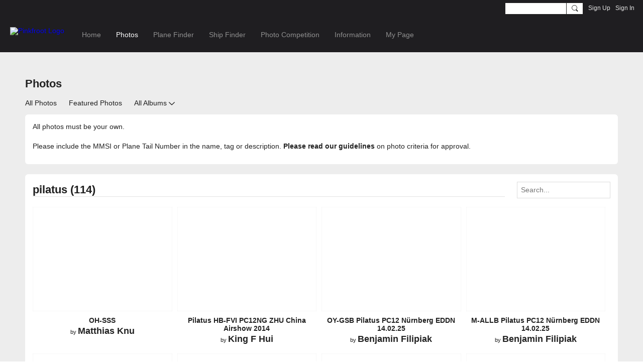

--- FILE ---
content_type: text/html; charset=UTF-8
request_url: https://my.pinkfroot.com/photo/list/tag/pilatus
body_size: 52063
content:
<!DOCTYPE html>
<!--[if IE 9]> <html class="ie9" prefix="og: http://ogp.me/ns#"> <![endif]-->
<!--[if !IE]><!--> <html prefix="og: http://ogp.me/ns#"> <!--<![endif]-->
<head>
<script>
    dataLayerMain = [];
        </script>


<!-- Google Tag Manager -->
<script>(function(w,d,s,l,i){w[l]=w[l]||[];w[l].push({'gtm.start':
new Date().getTime(),event:'gtm.js'});var f=d.getElementsByTagName(s)[0],
j=d.createElement(s),dl=l!='dataLayer'?'&l='+l:'';j.async=true;j.src=
'https://www.googletagmanager.com/gtm.js?id='+i+dl;f.parentNode.insertBefore(j,f);
})(window,document,'script','dataLayerMain','GTM-T5W4WQ');</script>
<!-- End Google Tag Manager -->
    <meta http-equiv="Content-Type" content="text/html; charset=utf-8" />
    <title>pilatus - Photos - Pinkfroot</title>
    <link rel="alternate" type="application/atom+xml" title="pilatus - Photos - Pinkfroot" href="https://my.pinkfroot.com/photo/feed/tag/pilatus" />    <link rel="icon" href="/favicon.png?r=1635795724" type="image/png" />
    <link rel="SHORTCUT ICON" href="/favicon.png?r=1635795724" type="image/png" />
    <meta name="description" content="Photo sharing site for Plane Finder Flight Tracker and Ship Finder" />
    <meta name="keywords" content="traffic, marine, flight, tracker, aviation, ais, tracking, ads-b, radar, photos, aircraft, ship, finder, plane" />
<meta name="title" content="pilatus - Photos" />
<meta property="og:type" content="website" />
<meta property="og:url" content="https://my.pinkfroot.com/photo/list/tag/pilatus" />
<meta property="og:title" content="pilatus - Photos" />
<meta property="og:image" content="https://storage.ning.com/topology/rest/1.0/file/get/9757350459?profile=RESIZE_1024x1024" />
<link rel="image_src" href="https://my.pinkfroot.com/appatar.png" />
<link href="https://fonts.googleapis.com/css?family=Fira+Sans:100|Fira+Sans:400|Fira+Sans:500|Fira+Sans:italic500|Fira+Sans:600|Fira+Sans:700|Montserrat:400|Montserrat:500|Montserrat:600" rel="stylesheet">
<script type="text/javascript">
    djConfig = { preventBackButtonFix: false, isDebug: false }
ning = {"CurrentApp":{"premium":true,"iconUrl":"\/appatar.png","url":"http:\/\/pinkfroot.ning.com","domains":["my.pinkfroot.com"],"storageHost":"https:\/\/storage.ning.com","online":true,"privateSource":true,"id":"pinkfroot","appId":7304444,"description":"Photo sharing site for Plane Finder Flight Tracker and Ship Finder","name":"Pinkfroot","owner":"09uq4m3c1njkk","createdDate":"2019-04-29T13:46:13.809Z","canBuyAddons":false,"fileDeleteUrl":"https:\/\/upload.ning.com\/topology\/rest\/1.0\/file\/remove\/","fileInfoUrl":"https:\/\/upload.ning.com\/topology\/rest\/1.0\/file\/info\/","t":"","category":{"traffic":null,"marine":null,"flight":null,"tracker":null,"aviation":null,"ais":null,"tracking":null,"ads-b":null,"radar":null,"photos":null,"aircraft":null,"ship":null,"finder":null,"plane":null},"tags":["traffic","marine","flight","tracker","aviation","ais","tracking","ads-b","radar","photos","aircraft","ship","finder","plane"]},"CurrentProfile":null,"CurrentSitePage":{"bundleId":"7304444:Bundle:1544664","sitePageTargetType":"photoBundle","id":"7304444:SitePage:1544663","title":"Photos","targetType":"photoBundle"},"ICOBoxConfig":{"ICOboxLaunched":false,"timestamp":1768719906,"status":null,"ICOCollectedResult":true},"maxFileUploadSize":7};
        (function(){
            if (!window.ning) { return; }

            var age, gender, rand, obfuscated, combined;

            obfuscated = document.cookie.match(/xgdi=([^;]+)/);
            if (obfuscated) {
                var offset = 100000;
                obfuscated = parseInt(obfuscated[1]);
                rand = obfuscated / offset;
                combined = (obfuscated % offset) ^ rand;
                age = combined % 1000;
                gender = (combined / 1000) & 3;
                gender = (gender == 1 ? 'm' : gender == 2 ? 'f' : 0);
                ning.viewer = {"age":age,"gender":gender};
            }
        })();

        window.xg = window.xg || {};
xg.captcha = {
    'shouldShow': false,
    'siteKey': '6Ldf3AoUAAAAALPgNx2gcXc8a_5XEcnNseR6WmsT'
};
xg.addOnRequire = function(f) { xg.addOnRequire.functions.push(f); };
xg.addOnRequire.functions = [];
xg.addOnFacebookLoad = function (f) { xg.addOnFacebookLoad.functions.push(f); };
xg.addOnFacebookLoad.functions = [];
xg._loader = {
    p: 0,
    loading: function(set) {  this.p++; },
    onLoad: function(set) {
                this.p--;
        if (this.p == 0 && typeof(xg._loader.onDone) == 'function') {
            xg._loader.onDone();
        }
    }
};
xg._loader.loading('xnloader');
if (window.bzplcm) {
    window.bzplcm._profileCount = 0;
    window.bzplcm._profileSend = function() { if (window.bzplcm._profileCount++ == 1) window.bzplcm.send(); };
}
xg._loader.onDone = function() {
            if(window.bzplcm)window.bzplcm.start('ni');
        xg.shared.util.parseWidgets();
    var addOnRequireFunctions = xg.addOnRequire.functions;
    xg.addOnRequire = function(f) { f(); };
    try {
        if (addOnRequireFunctions) { dojo.lang.forEach(addOnRequireFunctions, function(onRequire) { onRequire.apply(); }); }
    } catch (e) {
        if(window.bzplcm)window.bzplcm.ts('nx').send();
        throw e;
    }
    if(window.bzplcm) { window.bzplcm.stop('ni'); window.bzplcm._profileSend(); }
};
window.xn = { track: { event: function() {}, pageView: function() {}, registerCompletedFlow: function() {}, registerError: function() {}, timer: function() { return { lapTime: function() {} }; } } };</script>
<meta name="viewport" content="width=device-width, initial-scale=1.0">
<script type="text/javascript">less = { env: "development" }; </script>

<style type="text/css" media="screen,projection">
@import url(https://static.ning.com/pinkfroot/widgets/shared/less/unversioned/base/iconFont.css?xn_version=202601121642);

</style>
<link class="less-style less-base-and-theme-styles" rel="stylesheet" type="text/css" href="https://my.pinkfroot.com/base-and-theme-styles-css" />


<style type="text/css" media="screen,projection">
@import url(https://fonts.googleapis.com/css?family=Arvo|Cookie|Josefin+Sans|Libre+Baskerville|Merriweather|Montserrat|PT+Sans|Playfair+Display|Quicksand|Raleway|Roboto|Roboto+Condensed:300|Sacramento|Satisfy|Ubuntu+Mono);

</style>

</head>
<body class="page-photo page-photo-list page-photo-list-tag page-photo-list-tag-pilatus">
  <!-- Google Tag Manager (noscript) -->
<noscript><iframe src="https://www.googletagmanager.com/ns.html?id=GTM-T5W4WQ" height="0" width="0" style="display:none;visibility:hidden"></iframe></noscript>
<!-- End Google Tag Manager (noscript) -->

  <div class="before-content">
        
    <div class="ningbar cf">
    

        <ul class="ningbar-userLinks linkbar">

                <li>
                    <form id="xn_bar_menu_search" method="GET" action="/main/search/search">
                        <input class="globalsearch" type="search" name="q" value=""><button class="globalsearch-button" type="button" onclick="document.getElementById('xn_bar_menu_search').submit();return false"></button>
                    </form>
                </li>

                    <li><a href="https://my.pinkfroot.com/main/authorization/signUp?target=https%3A%2F%2Fmy.pinkfroot.com%2Fphoto%2Flist%2Ftag%2Fpilatus" class="ningbar-link">Sign Up</a></li>
                <li><a href="https://my.pinkfroot.com/main/authorization/signIn?target=https%3A%2F%2Fmy.pinkfroot.com%2Fphoto%2Flist%2Ftag%2Fpilatus" class="ningbar-link">Sign In</a></li>
        </ul>

    </div>
    

  </div>

  <div class="central-content cf">
    <header class="site-headerFrame">
      <div class="site-header container">
    <div class="site-nameLogo">
        <p class="header-siteNameLogo">
            <a href="/" class="header-siteName header-hidden" id="header-siteName" >
                testingourstuff
            </a>
            <a href="/" class="header-logoImage " >
                <img src="https://storage.ning.com/topology/rest/1.0/file/get/9757345870?profile=original" alt="Pinkfroot Logo" class="header-logoIMG">
            </a>
        </p>
    </div>
        <nav class="header-nav navbar">
        <div class="occasional-button">
          <button class="button button-iconic">
            <i class="icon icon-menu"></i>
          </button>
        </div>
        <ul class="mainTab">
            <li  class="mainTab-item ">
                    <a class="" href="https://my.pinkfroot.com/home" data-pageType="customPage"  >
                    <span>Home</span>
                </a>
                </li><li dojoType="SubTabHover" class="mainTab-item active">
                    <a class="icon-down" href="https://my.pinkfroot.com/photo" data-pageType="photoBundle"  >
                    <span>Photos</span>
                </a>
                        <ul class="subTab">
                                <li class="subTab-item">
                                    <a href="https://my.pinkfroot.com/photo/list/featured" >
                                        <span>Featured Photos</span>
                                    </a>
                                </li>
                                <li class="subTab-item">
                                    <a href="https://my.pinkfroot.com/photo/Planes" >
                                        <span>Plane Photos</span>
                                    </a>
                                </li>
                                <li class="subTab-item">
                                    <a href="https://my.pinkfroot.com/photo/Ships" >
                                        <span>Ship Photos</span>
                                    </a>
                                </li>
                       </ul>
                </li><li  class="mainTab-item ">
                    <a class="" href="https://planefinder.net/" data-pageType="url"  target="_blank">
                    <span>Plane Finder</span>
                </a>
                </li><li  class="mainTab-item ">
                    <a class="" href="https://shipfinder.co/" data-pageType="url"  target="_blank">
                    <span>Ship Finder</span>
                </a>
                </li><li  class="mainTab-item ">
                    <a class="" href="https://my.pinkfroot.com/page/photo-competition" data-pageType="customPage"  >
                    <span>Photo Competition</span>
                </a>
                </li><li dojoType="SubTabHover" class="mainTab-item ">
                    <a class="icon-down" href="https://my.pinkfroot.com/page/about-the-website" data-pageType="customPage"  >
                    <span>Information</span>
                </a>
                        <ul class="subTab">
                                <li class="subTab-item">
                                    <a href="https://my.pinkfroot.com/photo-rules" >
                                        <span>Photo Guidelines</span>
                                    </a>
                                </li>
                                <li class="subTab-item">
                                    <a href="https://my.pinkfroot.com/faqs" >
                                        <span>FAQs</span>
                                    </a>
                                </li>
                                <li class="subTab-item">
                                    <a href="https://my.pinkfroot.com/page/cookie-policy" >
                                        <span>Cookie Policy</span>
                                    </a>
                                </li>
                                <li class="subTab-item">
                                    <a href="https://my.pinkfroot.com/5d0283c43c1ab" >
                                        <span>Site Guidelines</span>
                                    </a>
                                </li>
                       </ul>
                </li><li  class="mainTab-item ">
                    <a class="" href="https://my.pinkfroot.com/main/authorization/signIn?target=%2Fmy%2Fprofile" data-pageType="profilePage"  >
                    <span>My Page</span>
                </a>
                </li>
        </ul>
    </nav>

</div>

    </header>

    <section class="site-bodyFrame">

      <div class="site-body container">
        <header class="content-header cf">
    <div class="page_header">
            <h1 class="content-name pull-left">Photos</h1>

        <div class="content-actions pull-right">
            <ul class="linkbar linkbar-iconic">
            </ul>
        </div>
    </div>

        <nav class="content-nav condenseable subnavBar cl">
            
<ul class="subnav expanded" data-more="More">
        <li class="">
            <a href="https://my.pinkfroot.com/photo">All Photos
            </a>
        </li>
        <li class="">
            <a href="https://my.pinkfroot.com/photo/list/featured">Featured Photos
            </a>
        </li>
        <li class=" hasNestedItems">
            <a href="https://my.pinkfroot.com/photo/list/categoriesAsAlbums">All Albums
            </a>
                <span class="icon icon-downSubmenu"></span>
                <ul class="nested">
                        <li ><a href="https://my.pinkfroot.com/photo/Planes">Planes</a></li>
                        <li ><a href="https://my.pinkfroot.com/photo/Ships">Ships</a></li>
                    <div class="act-bg"></div>
                </ul>
        </li>
</ul>

        </nav>

</header>
<section class="content-body entry">
    <div class="row">
                <div class="span16 tablet16 mobile16 column">
                            <div class="grid-frame sheet section-html ">
                                <section class="module-body htmlSection">
        <div class="entry-content cf">
            <p>All photos must be your own.</p>
<p>Please include the MMSI or Plane Tail Number in the name, tag or description. <a href="https://my.pinkfroot.com/photo-rules" target="_self">Please read our guidelines</a> on photo criteria for approval.</p>
        </div>
    </section>
                            </div>
                            <div class="section-primaryContent ">
                                <div class="photoListPage grid-frame sheet">
        <div class="row row-narrower2">
            <div class="pageSearch-outer">
                <header class="module-header">
                    <h3 class="module-name">pilatus (114)</h3>
                </header>
                <div class="pull-right list-actions">
                        <form action="https://my.pinkfroot.com/photo/list/tag" class="bundlePage-search">
                            <input type="hidden" name="tz" value="">
                            <input class="textfield" type="text" value="" name="q" placeholder="Search..." data-ux="search-event-input">
                        </form>
                </div>
            </div>
        </div>
        <section class="module-body">
            <ul class="matrix row">
                    <li class="matrix-itemFluid photoListPage-entry">
                        <a class="matrix-item matrix-sheet" href="https://my.pinkfroot.com/photo/oh-sss-2?context=tag-pilatus">
                            <div class="matrix-media-4-3"
                                 style="background-image: url(https://storage.ning.com/topology/rest/1.0/file/get/13696579869?profile=RESIZE_400x&amp;width=400);">
                            </div>
                        </a>
                        <div class="photo-item-description">
                            <h4 class="photo-item-title">
                                <a href="https://my.pinkfroot.com/photo/oh-sss-2?context=tag-pilatus">OH-SSS</a>
                            </h4>
                            <p class="photo-item-contributor">
                                by <a href="/members/MatthiasKnu">Matthias Knu</a>
                            </p>
                        </div>

                    </li>
                    <li class="matrix-itemFluid photoListPage-entry">
                        <a class="matrix-item matrix-sheet" href="https://my.pinkfroot.com/photo/pilatus-hb-fvi-pc12ng-zhu-china-airshow-2014?context=tag-pilatus">
                            <div class="matrix-media-4-3"
                                 style="background-image: url(https://storage.ning.com/topology/rest/1.0/file/get/13645407900?profile=RESIZE_400x&amp;width=400);">
                            </div>
                        </a>
                        <div class="photo-item-description">
                            <h4 class="photo-item-title">
                                <a href="https://my.pinkfroot.com/photo/pilatus-hb-fvi-pc12ng-zhu-china-airshow-2014?context=tag-pilatus">Pilatus HB-FVI PC12NG ZHU China Airshow 2014</a>
                            </h4>
                            <p class="photo-item-contributor">
                                by <a href="/members/KingFHui">King F Hui</a>
                            </p>
                        </div>

                    </li>
                    <li class="matrix-itemFluid photoListPage-entry">
                        <a class="matrix-item matrix-sheet" href="https://my.pinkfroot.com/photo/ad24d448-c980-4818-a4a2-0b15313d9712?context=tag-pilatus">
                            <div class="matrix-media-4-3"
                                 style="background-image: url(https://storage.ning.com/topology/rest/1.0/file/get/13529757255?profile=RESIZE_400x&amp;width=400);">
                            </div>
                        </a>
                        <div class="photo-item-description">
                            <h4 class="photo-item-title">
                                <a href="https://my.pinkfroot.com/photo/ad24d448-c980-4818-a4a2-0b15313d9712?context=tag-pilatus">OY-GSB Pilatus PC12 Nürnberg EDDN 14.02.25</a>
                            </h4>
                            <p class="photo-item-contributor">
                                by <a href="/members/BenjaminFilipiak">Benjamin Filipiak</a>
                            </p>
                        </div>

                    </li>
                    <li class="matrix-itemFluid photoListPage-entry">
                        <a class="matrix-item matrix-sheet" href="https://my.pinkfroot.com/photo/9727cd11-d6ce-4615-9e69-992a57ec509a?context=tag-pilatus">
                            <div class="matrix-media-4-3"
                                 style="background-image: url(https://storage.ning.com/topology/rest/1.0/file/get/13529756655?profile=RESIZE_400x&amp;width=400);">
                            </div>
                        </a>
                        <div class="photo-item-description">
                            <h4 class="photo-item-title">
                                <a href="https://my.pinkfroot.com/photo/9727cd11-d6ce-4615-9e69-992a57ec509a?context=tag-pilatus">M-ALLB Pilatus PC12 Nürnberg EDDN 14.02.25</a>
                            </h4>
                            <p class="photo-item-contributor">
                                by <a href="/members/BenjaminFilipiak">Benjamin Filipiak</a>
                            </p>
                        </div>

                    </li>
                    <li class="matrix-itemFluid photoListPage-entry">
                        <a class="matrix-item matrix-sheet" href="https://my.pinkfroot.com/photo/78d14cc2-363a-4d97-9d84-a1f67613616f?context=tag-pilatus">
                            <div class="matrix-media-4-3"
                                 style="background-image: url(https://storage.ning.com/topology/rest/1.0/file/get/13529756079?profile=RESIZE_400x&amp;width=400);">
                            </div>
                        </a>
                        <div class="photo-item-description">
                            <h4 class="photo-item-title">
                                <a href="https://my.pinkfroot.com/photo/78d14cc2-363a-4d97-9d84-a1f67613616f?context=tag-pilatus">D-FRRR Pilatus PC12 Speyer EDRY 01.03.25</a>
                            </h4>
                            <p class="photo-item-contributor">
                                by <a href="/members/BenjaminFilipiak">Benjamin Filipiak</a>
                            </p>
                        </div>

                    </li>
                    <li class="matrix-itemFluid photoListPage-entry">
                        <a class="matrix-item matrix-sheet" href="https://my.pinkfroot.com/photo/027c2bf2-d897-44f1-ad40-f7b93515aad2-1?context=tag-pilatus">
                            <div class="matrix-media-4-3"
                                 style="background-image: url(https://storage.ning.com/topology/rest/1.0/file/get/13529753871?profile=RESIZE_400x&amp;width=400);">
                            </div>
                        </a>
                        <div class="photo-item-description">
                            <h4 class="photo-item-title">
                                <a href="https://my.pinkfroot.com/photo/027c2bf2-d897-44f1-ad40-f7b93515aad2-1?context=tag-pilatus">D-FRRR Pilatus PC12 Speyer EDRY 28.02.25</a>
                            </h4>
                            <p class="photo-item-contributor">
                                by <a href="/members/BenjaminFilipiak">Benjamin Filipiak</a>
                            </p>
                        </div>

                    </li>
                    <li class="matrix-itemFluid photoListPage-entry">
                        <a class="matrix-item matrix-sheet" href="https://my.pinkfroot.com/photo/b300acd7-ab51-48bc-8cee-b9444eeb5a2d-1?context=tag-pilatus">
                            <div class="matrix-media-4-3"
                                 style="background-image: url(https://storage.ning.com/topology/rest/1.0/file/get/13529747658?profile=RESIZE_400x&amp;width=400);">
                            </div>
                        </a>
                        <div class="photo-item-description">
                            <h4 class="photo-item-title">
                                <a href="https://my.pinkfroot.com/photo/b300acd7-ab51-48bc-8cee-b9444eeb5a2d-1?context=tag-pilatus">LX-JFE Pilatus PC12 02.04.25 Metz Nancy LFJL</a>
                            </h4>
                            <p class="photo-item-contributor">
                                by <a href="/members/BenjaminFilipiak">Benjamin Filipiak</a>
                            </p>
                        </div>

                    </li>
                    <li class="matrix-itemFluid photoListPage-entry">
                        <a class="matrix-item matrix-sheet" href="https://my.pinkfroot.com/photo/5da260e2-11ee-4b43-ae6b-f95880471565-1?context=tag-pilatus">
                            <div class="matrix-media-4-3"
                                 style="background-image: url(https://storage.ning.com/topology/rest/1.0/file/get/13529745870?profile=RESIZE_400x&amp;width=400);">
                            </div>
                        </a>
                        <div class="photo-item-description">
                            <h4 class="photo-item-title">
                                <a href="https://my.pinkfroot.com/photo/5da260e2-11ee-4b43-ae6b-f95880471565-1?context=tag-pilatus">LX-JFE Pilatus PC12 02.04.25 Metz Nancy LFJL</a>
                            </h4>
                            <p class="photo-item-contributor">
                                by <a href="/members/BenjaminFilipiak">Benjamin Filipiak</a>
                            </p>
                        </div>

                    </li>
                    <li class="matrix-itemFluid photoListPage-entry">
                        <a class="matrix-item matrix-sheet" href="https://my.pinkfroot.com/photo/7d797b16-85a8-4bfb-bb54-9d9d44eeb331-1?context=tag-pilatus">
                            <div class="matrix-media-4-3"
                                 style="background-image: url(https://storage.ning.com/topology/rest/1.0/file/get/13529742491?profile=RESIZE_400x&amp;width=400);">
                            </div>
                        </a>
                        <div class="photo-item-description">
                            <h4 class="photo-item-title">
                                <a href="https://my.pinkfroot.com/photo/7d797b16-85a8-4bfb-bb54-9d9d44eeb331-1?context=tag-pilatus">LX-JFE Pilatus PC12 02.04.25 Metz-Nancy LFJL</a>
                            </h4>
                            <p class="photo-item-contributor">
                                by <a href="/members/BenjaminFilipiak">Benjamin Filipiak</a>
                            </p>
                        </div>

                    </li>
                    <li class="matrix-itemFluid photoListPage-entry">
                        <a class="matrix-item matrix-sheet" href="https://my.pinkfroot.com/photo/pilatus-pc-12-sp-keb?context=tag-pilatus">
                            <div class="matrix-media-4-3"
                                 style="background-image: url(https://storage.ning.com/topology/rest/1.0/file/get/13528284874?profile=RESIZE_400x&amp;width=400);">
                            </div>
                        </a>
                        <div class="photo-item-description">
                            <h4 class="photo-item-title">
                                <a href="https://my.pinkfroot.com/photo/pilatus-pc-12-sp-keb?context=tag-pilatus">Pilatus PC-12 SP-KEB</a>
                            </h4>
                            <p class="photo-item-contributor">
                                by <a href="/members/MichelNederstigt">Michel Nederstigt</a>
                            </p>
                        </div>

                    </li>
                    <li class="matrix-itemFluid photoListPage-entry">
                        <a class="matrix-item matrix-sheet" href="https://my.pinkfroot.com/photo/precept-aviation-n123nx-pc12-yvr-2?context=tag-pilatus">
                            <div class="matrix-media-4-3"
                                 style="background-image: url(https://storage.ning.com/topology/rest/1.0/file/get/13326711294?profile=RESIZE_400x&amp;width=400);">
                            </div>
                        </a>
                        <div class="photo-item-description">
                            <h4 class="photo-item-title">
                                <a href="https://my.pinkfroot.com/photo/precept-aviation-n123nx-pc12-yvr-2?context=tag-pilatus">Precept Aviation N123NX PC12 YVR</a>
                            </h4>
                            <p class="photo-item-contributor">
                                by <a href="/members/KingFHui">King F Hui</a>
                            </p>
                        </div>

                    </li>
                    <li class="matrix-itemFluid photoListPage-entry">
                        <a class="matrix-item matrix-sheet" href="https://my.pinkfroot.com/photo/x-ray-tango-inc-n415xt-pc12-ngx-yvr?context=tag-pilatus">
                            <div class="matrix-media-4-3"
                                 style="background-image: url(https://storage.ning.com/topology/rest/1.0/file/get/13276509495?profile=RESIZE_400x&amp;width=400);">
                            </div>
                        </a>
                        <div class="photo-item-description">
                            <h4 class="photo-item-title">
                                <a href="https://my.pinkfroot.com/photo/x-ray-tango-inc-n415xt-pc12-ngx-yvr?context=tag-pilatus">X-Ray Tango Inc N415XT PC12 NGX YVR</a>
                            </h4>
                            <p class="photo-item-contributor">
                                by <a href="/members/KingFHui">King F Hui</a>
                            </p>
                        </div>

                    </li>
                    <li class="matrix-itemFluid photoListPage-entry">
                        <a class="matrix-item matrix-sheet" href="https://my.pinkfroot.com/photo/pilatus-pc-24-d-copi?context=tag-pilatus">
                            <div class="matrix-media-4-3"
                                 style="background-image: url(https://storage.ning.com/topology/rest/1.0/file/get/13098025096?profile=RESIZE_400x&amp;width=400);">
                            </div>
                        </a>
                        <div class="photo-item-description">
                            <h4 class="photo-item-title">
                                <a href="https://my.pinkfroot.com/photo/pilatus-pc-24-d-copi?context=tag-pilatus">PILATUS PC-24 D-COPI</a>
                            </h4>
                            <p class="photo-item-contributor">
                                by <a href="/members/MichelNederstigt">Michel Nederstigt</a>
                            </p>
                        </div>

                    </li>
                    <li class="matrix-itemFluid photoListPage-entry">
                        <a class="matrix-item matrix-sheet" href="https://my.pinkfroot.com/photo/pilatus-pc-24-d-cptn?context=tag-pilatus">
                            <div class="matrix-media-4-3"
                                 style="background-image: url(https://storage.ning.com/topology/rest/1.0/file/get/13034850683?profile=RESIZE_400x&amp;width=400);">
                            </div>
                        </a>
                        <div class="photo-item-description">
                            <h4 class="photo-item-title">
                                <a href="https://my.pinkfroot.com/photo/pilatus-pc-24-d-cptn?context=tag-pilatus">PILATUS PC 24 D-CPTN</a>
                            </h4>
                            <p class="photo-item-contributor">
                                by <a href="/members/MichelNederstigt">Michel Nederstigt</a>
                            </p>
                        </div>

                    </li>
                    <li class="matrix-itemFluid photoListPage-entry">
                        <a class="matrix-item matrix-sheet" href="https://my.pinkfroot.com/photo/pilatus-pc-12-hb-fun?context=tag-pilatus">
                            <div class="matrix-media-4-3"
                                 style="background-image: url(https://storage.ning.com/topology/rest/1.0/file/get/12950757863?profile=RESIZE_400x&amp;width=400);">
                            </div>
                        </a>
                        <div class="photo-item-description">
                            <h4 class="photo-item-title">
                                <a href="https://my.pinkfroot.com/photo/pilatus-pc-12-hb-fun?context=tag-pilatus">PILATUS PC-12 HB-FUN</a>
                            </h4>
                            <p class="photo-item-contributor">
                                by <a href="/members/MichelNederstigt">Michel Nederstigt</a>
                            </p>
                        </div>

                    </li>
                    <li class="matrix-itemFluid photoListPage-entry">
                        <a class="matrix-item matrix-sheet" href="https://my.pinkfroot.com/photo/pilatus-pc-12-d-feel?context=tag-pilatus">
                            <div class="matrix-media-4-3"
                                 style="background-image: url(https://storage.ning.com/topology/rest/1.0/file/get/12771143673?profile=RESIZE_400x&amp;width=400);">
                            </div>
                        </a>
                        <div class="photo-item-description">
                            <h4 class="photo-item-title">
                                <a href="https://my.pinkfroot.com/photo/pilatus-pc-12-d-feel?context=tag-pilatus">PILATUS PC-12 D-FEEL</a>
                            </h4>
                            <p class="photo-item-contributor">
                                by <a href="/members/MichelNederstigt">Michel Nederstigt</a>
                            </p>
                        </div>

                    </li>
                    <li class="matrix-itemFluid photoListPage-entry">
                        <a class="matrix-item matrix-sheet" href="https://my.pinkfroot.com/photo/pilatus-pc-12-n3333n?context=tag-pilatus">
                            <div class="matrix-media-4-3"
                                 style="background-image: url(https://storage.ning.com/topology/rest/1.0/file/get/12669308466?profile=RESIZE_400x&amp;width=400);">
                            </div>
                        </a>
                        <div class="photo-item-description">
                            <h4 class="photo-item-title">
                                <a href="https://my.pinkfroot.com/photo/pilatus-pc-12-n3333n?context=tag-pilatus">PILATUS PC-12 N3333N</a>
                            </h4>
                            <p class="photo-item-contributor">
                                by <a href="/members/MichelNederstigt">Michel Nederstigt</a>
                            </p>
                        </div>

                    </li>
                    <li class="matrix-itemFluid photoListPage-entry">
                        <a class="matrix-item matrix-sheet" href="https://my.pinkfroot.com/photo/pilatus-pc-12-oh-fdi?context=tag-pilatus">
                            <div class="matrix-media-4-3"
                                 style="background-image: url(https://storage.ning.com/topology/rest/1.0/file/get/12665815865?profile=RESIZE_400x&amp;width=400);">
                            </div>
                        </a>
                        <div class="photo-item-description">
                            <h4 class="photo-item-title">
                                <a href="https://my.pinkfroot.com/photo/pilatus-pc-12-oh-fdi?context=tag-pilatus">PILATUS PC-12 OH-FDI</a>
                            </h4>
                            <p class="photo-item-contributor">
                                by <a href="/members/MichelNederstigt">Michel Nederstigt</a>
                            </p>
                        </div>

                    </li>
                    <li class="matrix-itemFluid photoListPage-entry">
                        <a class="matrix-item matrix-sheet" href="https://my.pinkfroot.com/photo/pilatus-pc-24-f-hgcp?context=tag-pilatus">
                            <div class="matrix-media-4-3"
                                 style="background-image: url(https://storage.ning.com/topology/rest/1.0/file/get/12646493698?profile=RESIZE_400x&amp;width=400);">
                            </div>
                        </a>
                        <div class="photo-item-description">
                            <h4 class="photo-item-title">
                                <a href="https://my.pinkfroot.com/photo/pilatus-pc-24-f-hgcp?context=tag-pilatus">PILATUS PC-24 F-HGCP</a>
                            </h4>
                            <p class="photo-item-contributor">
                                by <a href="/members/MichelNederstigt">Michel Nederstigt</a>
                            </p>
                        </div>

                    </li>
                    <li class="matrix-itemFluid photoListPage-entry">
                        <a class="matrix-item matrix-sheet" href="https://my.pinkfroot.com/photo/pilatus-pc-12-d-febj?context=tag-pilatus">
                            <div class="matrix-media-4-3"
                                 style="background-image: url(https://storage.ning.com/topology/rest/1.0/file/get/12633496099?profile=RESIZE_400x&amp;width=400);">
                            </div>
                        </a>
                        <div class="photo-item-description">
                            <h4 class="photo-item-title">
                                <a href="https://my.pinkfroot.com/photo/pilatus-pc-12-d-febj?context=tag-pilatus">PILATUS PC-12 D-FEBJ</a>
                            </h4>
                            <p class="photo-item-contributor">
                                by <a href="/members/MichelNederstigt">Michel Nederstigt</a>
                            </p>
                        </div>

                    </li>
                    <li class="matrix-itemFluid photoListPage-entry">
                        <a class="matrix-item matrix-sheet" href="https://my.pinkfroot.com/photo/pilatus-pc-12-ph-acp?context=tag-pilatus">
                            <div class="matrix-media-4-3"
                                 style="background-image: url(https://storage.ning.com/topology/rest/1.0/file/get/12525709859?profile=RESIZE_400x&amp;width=400);">
                            </div>
                        </a>
                        <div class="photo-item-description">
                            <h4 class="photo-item-title">
                                <a href="https://my.pinkfroot.com/photo/pilatus-pc-12-ph-acp?context=tag-pilatus">PILATUS PC-12 PH-ACP</a>
                            </h4>
                            <p class="photo-item-contributor">
                                by <a href="/members/MichelNederstigt">Michel Nederstigt</a>
                            </p>
                        </div>

                    </li>
                    <li class="matrix-itemFluid photoListPage-entry">
                        <a class="matrix-item matrix-sheet" href="https://my.pinkfroot.com/photo/d-cjms-frankfurtairport?context=tag-pilatus">
                            <div class="matrix-media-4-3"
                                 style="background-image: url(https://storage.ning.com/topology/rest/1.0/file/get/12429322667?profile=RESIZE_400x&amp;width=400);">
                            </div>
                        </a>
                        <div class="photo-item-description">
                            <h4 class="photo-item-title">
                                <a href="https://my.pinkfroot.com/photo/d-cjms-frankfurtairport?context=tag-pilatus">Pilatus PC-24 | Platoon Aviation | D-CJMS</a>
                            </h4>
                            <p class="photo-item-contributor">
                                by <a href="/members/HenkvdH">Henk vd.H</a>
                            </p>
                        </div>

                    </li>
                    <li class="matrix-itemFluid photoListPage-entry">
                        <a class="matrix-item matrix-sheet" href="https://my.pinkfroot.com/photo/img-4674?context=tag-pilatus">
                            <div class="matrix-media-4-3"
                                 style="background-image: url(https://storage.ning.com/topology/rest/1.0/file/get/12428026681?profile=RESIZE_400x&amp;width=400);">
                            </div>
                        </a>
                        <div class="photo-item-description">
                            <h4 class="photo-item-title">
                                <a href="https://my.pinkfroot.com/photo/img-4674?context=tag-pilatus">OY-TWM</a>
                            </h4>
                            <p class="photo-item-contributor">
                                by <a href="/members/FabianDirscherl">Fabian Dirscherl</a>
                            </p>
                        </div>

                    </li>
                    <li class="matrix-itemFluid photoListPage-entry">
                        <a class="matrix-item matrix-sheet" href="https://my.pinkfroot.com/photo/pilatus-pc-12-ph-bba?context=tag-pilatus">
                            <div class="matrix-media-4-3"
                                 style="background-image: url(https://storage.ning.com/topology/rest/1.0/file/get/12427423672?profile=RESIZE_400x&amp;width=400);">
                            </div>
                        </a>
                        <div class="photo-item-description">
                            <h4 class="photo-item-title">
                                <a href="https://my.pinkfroot.com/photo/pilatus-pc-12-ph-bba?context=tag-pilatus">PILATUS PC-12 PH-BBA</a>
                            </h4>
                            <p class="photo-item-contributor">
                                by <a href="/members/MichelNederstigt">Michel Nederstigt</a>
                            </p>
                        </div>

                    </li>
            </ul>
                
<div class="pagination">
    <ul>
            <li>
                    <span class="pagination-current pagination-number">1</span>
            </li>
            <li>
                        <a href="https://my.pinkfroot.com/photo/list/tag/pilatus?page=2" class="pagination-number">2</a>
            </li>
            <li>
                        <a href="https://my.pinkfroot.com/photo/list/tag/pilatus?page=3" class="pagination-number">3</a>
            </li>
            <li>
                        <a href="https://my.pinkfroot.com/photo/list/tag/pilatus?page=4" class="pagination-number">4</a>
            </li>
            <li>
                        <a href="https://my.pinkfroot.com/photo/list/tag/pilatus?page=5" class="pagination-number">5</a>
            </li>
    </ul>
    <form class="is-hidden">
        <input type="text" value="" data-url="https://my.pinkfroot.com/photo/list/tag/pilatus" >
    </form>
    of
        <a href="https://my.pinkfroot.com/photo/list/tag/pilatus?page=5" class="pagination-number pagination-last">5</a>
            <a class="pagination-next" href="https://my.pinkfroot.com/photo/list/tag/pilatus?page=2" title="Next"><i class="icon icon-next">Next</i></a>
</div>

        </section>
        <footer class="module-footer cf">
            <a href="https://my.pinkfroot.com/photo/feed/tag/pilatus" title="RSS">
                <i class="icon icon-rss">RSS</i>
            </a>
        </footer>
</div>

                            </div>
                </div>
    </div>
</section>

      </div>

    </section>

    <footer class="site-footerFrame">
      <div class="site-footer container cf">
    <p class="footer-right">
            
            <a href="https://my.pinkfroot.com/main/authorization/signUp?target=https%3A%2F%2Fmy.pinkfroot.com%2Fmain%2Findex%2Freport" dojoType="PromptToJoinLink" _joinPromptText="Please sign up or sign in to complete this step." _hasSignUp="true" _signInUrl="https://my.pinkfroot.com/main/authorization/signIn?target=https%3A%2F%2Fmy.pinkfroot.com%2Fmain%2Findex%2Freport">Report an Issue</a> &nbsp;|&nbsp;
            <a href="https://my.pinkfroot.com/main/authorization/privacyPolicy?previousUrl=https%3A%2F%2Fmy.pinkfroot.com%2Fphoto%2Flist%2Ftag%2Fpilatus">Privacy Policy</a> &nbsp;|&nbsp;
        <a href="https://my.pinkfroot.com/main/authorization/termsOfService?previousUrl=https%3A%2F%2Fmy.pinkfroot.com%2Fphoto%2Flist%2Ftag%2Fpilatus">Terms of Service</a>
    </p>
    <p class="footer-left">
        © 2026&nbsp;Pinkfroot&nbsp;&nbsp;
        <span class="poweredBy-text">
    Powered by     <a class="poweredBy-logo" href="https://www.ning.com/" title="" alt="" rel="dofollow">
        <img class="poweredbylogo" width="37" height="15" src="https://static.ning.com/pinkfroot/widgets/index/gfx/NING_MM_footer_blk1.png?xn_version=202601121642"
             title="Ning Website Builder" alt="Website builder | Create website | Ning.com">
    </a>
</span>

    </p>
</div>


    </footer>

  </div>

  <div class="after-content">
    <div id="xj_baz17246" class="xg_theme"></div>
<div id="xg_overlay" style="display:none;">
<!--[if lte IE 6.5]><iframe></iframe><![endif]-->
</div>
<!--googleoff: all--><noscript>
	<style type="text/css" media="screen">
        #xg { position:relative;top:120px; }
        #xn_bar { top:120px; }
	</style>
	<div class="errordesc noscript">
		<div>
            <h3><strong>Hello, you need to enable JavaScript to use Pinkfroot.</strong></h3>
            <p>Please check your browser settings or contact your system administrator.</p>
			<img src="/xn_resources/widgets/index/gfx/jstrk_off.gif" alt="" height="1" width="1" />
		</div>
	</div>
</noscript><!--googleon: all-->

<script>
        /* TODO: added checked for missing object on page */
        if (typeof xg.shared === "undefined") { xg.shared = {} }
        xg.shared.templates = {"xg.shared.util":{"shared\/moreOfAddon.mustache":"<div class=\"add__example\">\n    <div class=\"add__example_img tile\"\n         data-scale=\"2.4\"\n         data-image=\"{{dataImage}}\"><\/div>\n    <div class=\"add__example_description\">\n        <h3 class=\"add__example_title\">{{addonTitle}}<\/h3>\n        <div class=\"overflow_scroll\">\n            <p>{{addonDescription}}<\/p>\n        <\/div>\n        <div class=\"add__example_actions to_bottom\">\n            <span class=\"price\">{{#DUaddon}}{{fromText}}{{\/DUaddon}}{{^DUaddon}}{{addonCurrency}}{{addonPrice}}{{\/DUaddon}} \/ {{addonPeriod}}<\/span>\n            {{^DUaddon}}\n            <button class=\"ds-button js_show_buyDetails\" data-addon=\"{{addonId}}\">\n                <span>{{addText}}<\/span>\n            <\/button>\n            {{\/DUaddon}}\n        <\/div>\n    <\/div>\n\n<\/div>\n{{#DUaddon}}\n<div class=\"align-center\">\n    <span class=\"payment-switcher\">\n        <input class=\"switcher__input\" type=\"checkbox\" name=\"watched\" id=\"du_switcher_payment_period\">\n        <label class=\"switcher__label\" for=\"du_switcher_payment_period\">\n            <span class=\"switcher__text left\">{{monthly}}<\/span>\n            <span class=\"switcher__text right\">{{annual}}<\/span>\n        <\/label>\n    <\/span>\n<\/div>\n<div data-type=\"popupActivate\">\n\n    <div class=\"storage_block_info after_info\">\n        <div class=\"extra_storage\">\n            <h3 class=\"extra_storage_title\">{{addonTitle}}<\/h3>\n            <p class=\"extra_storage_description\">{{descriptionText}}<\/p>\n            <ul class=\"sell_list\">\n                {{#duAddonsData.Month}}\n                <li class=\"sell_item\">\n                    <input class=\"disk-usage\" id=\"sell_select_{{product}}\" data-slug=\"{{slug}}\" {{#default}}checked{{\/default}} type=\"radio\" name=\"sell_select\">\n                    <label for=\"sell_select_{{product}}\">{{capacity}} GB <span class=\"cost\">{{currency}}{{price}}<\/span><\/label>\n                    <span class=\"radio__icon_mini\"><\/span>\n                <\/li>\n                {{\/duAddonsData.Month}}\n            <\/ul>\n            <span class=\"info_prices\">*{{pricesText}}<\/span>\n        <\/div>\n\n        <div class=\"payment_wrapper\">\n            {{{paymentContent}}}\n        <\/div>\n    <\/div>\n<\/div>\n{{\/DUaddon}}"}}</script>

<div id="i18n" style="display: none;" data-locale="en_US"
        data-messages='{"MAX_CHARACTERS_IS":"We\u2019re sorry. The maximum number of characters is %1$s.","ADD":"Add","ADDON_PRICE_FROM":"from %1$s%2$s","PRICES_SHOWN_PER_MONTH":"Monthly price","ADDON_DU_PAID_DESCRIPTION_SHORT":"You can get more disc space by purchasing the Extra storage addon.","MONTHLY":"Monthly","ANNUAL":"Annual","CLOSE":"Close","OK":"OK","CANCEL":"Cancel","CONFIRMATION":"Confirmation","FRAME_BUSTING_MSG_TITLE":"We\u2019re sorry, this site can\u2019t be embedded in a frame.","FRAME_BUSTING_MSG":"If you\u2019re trying to set up your own domain for your Ning Network, please click here for more information on how to set it up properly. Or, click here to go to the original site.","LOADING":"Loading\u2026","JOIN_NOW":"Join Now","SIGN_UP":"Sign Up","SIGN_IN":"Sign In","PENDING_PROMPT_TITLE":"Membership Pending Approval","YOU_CAN_DO_THIS":"You can do this once your membership has been approved by the administrators."}'></div>
<script type="text/javascript" src="https://static.ning.com/pinkfroot/widgets/lib/core.min.js?xn_version=202601121642"></script><script>
var sources = ["https:\/\/e-commerce.ning.com\/public\/api\/sdk.js","https:\/\/static.ning.com\/pinkfroot\/widgets\/lib\/js\/jquery\/jquery-ui.min.js?xn_version=202601121642","https:\/\/static.ning.com\/pinkfroot\/widgets\/lib\/js\/decimal\/decimal.min.js?xn_version=202601121642","https:\/\/storage.ning.com\/topology\/rest\/1.0\/file\/get\/8154843465?profile=original&r=1746532622"];
var numSources = sources.length;
var heads = document.getElementsByTagName('head');
var node = heads.length > 0 ? heads[0] : document.body;
var onloadFunctionsObj = {};
var createScriptTagFunc = function (source) {
    var script = document.createElement('script');

    script.type = 'text/javascript';
    var currentOnLoad = function () {
         xg._loader.onLoad(source);
    };
    if (script.readyState) { //for IE (including IE9)
         script.onreadystatechange = function () {
             if (script.readyState == 'complete' || script.readyState == 'loaded') {
                 script.onreadystatechange = null;
                 currentOnLoad();
             }
         }
    } else {
        script.onerror = script.onload = currentOnLoad;
    }
    script.src = source;
    node.appendChild(script);
};
for (var i = 0; i < numSources; i++) {
    xg._loader.loading(sources[i]);
    createScriptTagFunc(sources[i]);
}
</script>
<script type="text/javascript">
if (!ning._) {ning._ = {}}
ning._.compat = { encryptedToken: "<empty>" }
ning._.CurrentServerTime = "2026-01-18T07:05:06+00:00";
ning._.probableScreenName = "";
ning._.domains = {
    base: 'ning.com',
    ports: { http: '80', ssl: '443' }
};
ning.loader.version = '202601121642_1'; // DEP-260112_1:191a92e 40
djConfig.parseWidgets = false;
</script>
    <script type="text/javascript">
        xg.token = '';
xg.canTweet = false;
xg.cdnHost = 'static.ning.com';
xg.version = '202601121642';
xg.staticRoot = 'pinkfroot';
xg.xnTrackHost = "coll.ning.com:80";
xg.cdnDefaultPolicyHost = 'static';
xg.cdnPolicy = [];
xg.global = xg.global || {};
xg.global.currentMozzle = 'photo';
xg.global.requestBase = '';
xg.num_thousand_sep = ",";
xg.num_decimal_sep = ".";
    (function() {
        dojo.addOnLoad(function() {
            if(window.bzplcm) { window.bzplcm.ts('hr'); window.bzplcm._profileSend(); }
                    });
                    ning.loader.require('xg.index.like.likeButton', 'xg.components.shared.Pagination', 'xg.shared.subnav', 'xg.shared.SubTabHover', 'xg.shared.PromptToJoinLink', 'xg.index.index.frameResizable', 'xg.index.index.tabChange', function() { xg._loader.onLoad('xnloader'); });
            })();
    </script>
<script type="text/javascript">

  var _gaq = _gaq || [];
  _gaq.push(['_setAccount', 'UA-11830051-3']);
  _gaq.push(['_trackPageview']);

  (function() {
    var ga = document.createElement('script'); ga.type = 'text/javascript'; ga.async = true;
    ga.src = ('https:' == document.location.protocol ? 'https://ssl' : 'http://www') + '.google-analytics.com/ga.js';
    var s = document.getElementsByTagName('script')[0]; s.parentNode.insertBefore(ga, s);
  })();

</script>
<script src="https://static.getclicky.com/js" type="text/javascript"></script>
<script type="text/javascript">try{ clicky.init(66360306); }catch(err){}</script><script>
    document.addEventListener("DOMContentLoaded", function () {
        if (!window.dataLayerMain) {
            return;
        }
        var handler = function (event) {
            var element = event.currentTarget;
            if (element.hasAttribute('data-track-disable')) {
                return;
            }
            var options = JSON.parse(element.getAttribute('data-track'));
            window.dataLayerMain.push({
                'event'         : 'trackEvent',
                'eventType'     : 'googleAnalyticsNetwork',
                'eventCategory' : options && options.category || '',
                'eventAction'   : options && options.action || '',
                'eventLabel'    : options && options.label || '',
                'eventValue'    : options && options.value || ''
            });
            if (options && options.ga4) {
                window.dataLayerMain.push(options.ga4);
            }
        };
        var elements = document.querySelectorAll('[data-track]');
        for (var i = 0; i < elements.length; i++) {
            elements[i].addEventListener('click', handler);
        }
    });
</script>

    
  </div>
</body>
</html>
